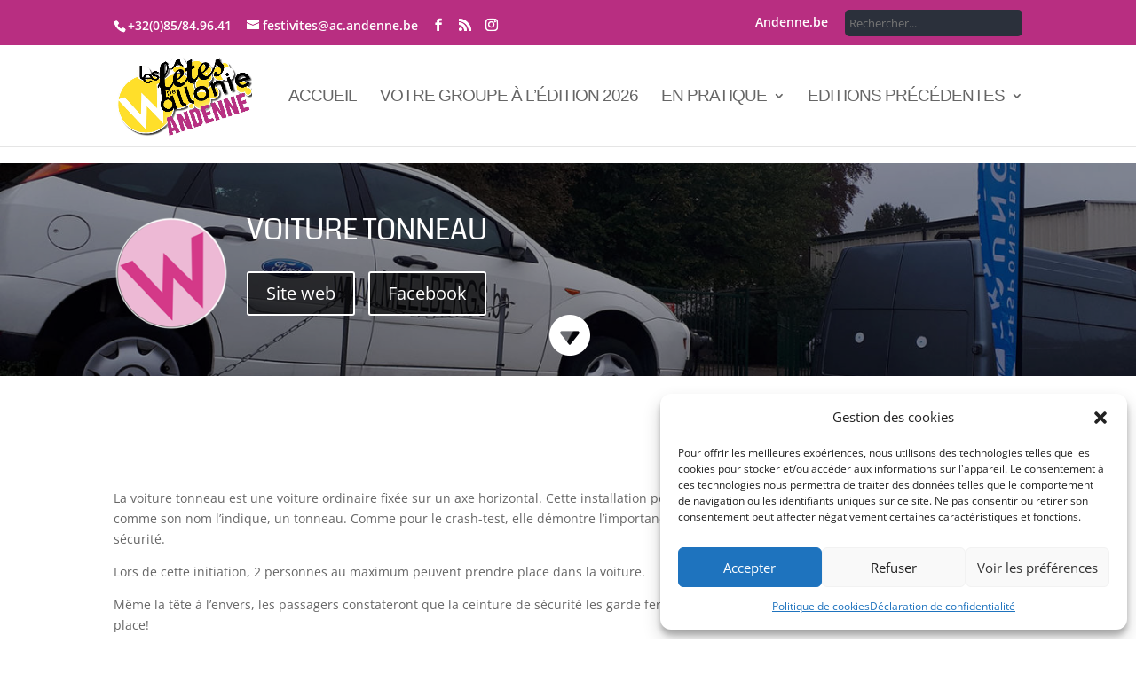

--- FILE ---
content_type: text/css
request_url: https://www.leswallonie.be/wp-content/plugins/adnfuncs/adnstyle.css?ver=6.8.3
body_size: 19
content:
.container-1 {padding-bottom:40px;}
.container-1 input#search{
  width: 200px;
  height: 30px;
  background: #2b303b;
  border: none;
  font-size: 10pt;
float:right;
  color: #ffffff;
  padding-left: 5px;
  -webkit-border-radius: 5px;
  -moz-border-radius: 5px;
  border-radius: 5px;
 vertical-align:middle;

}
#et-secondary-menu li { vertical-align: middle;}
#et-info{padding-top:10px;}



.et_pb_main_blurb_image:hover { transform: scale(1.1); transition: all 0.3s ease-in; }
.et_pb_main_blurb_image { transform: scale(1); transition: all 0.3s ease-in; }

--- FILE ---
content_type: text/css
request_url: https://www.leswallonie.be/wp-content/themes/adn/style.css?ver=4.27.4
body_size: -112
content:
/*
Theme Name: Andenne Child
Template: Divi
Author: Child Theme Configurator
Author URI: Marc Magnier
Version: 1.0.1430136146
Updated: 2015-04-27 13:02:26
*/

@charset "UTF-8";

